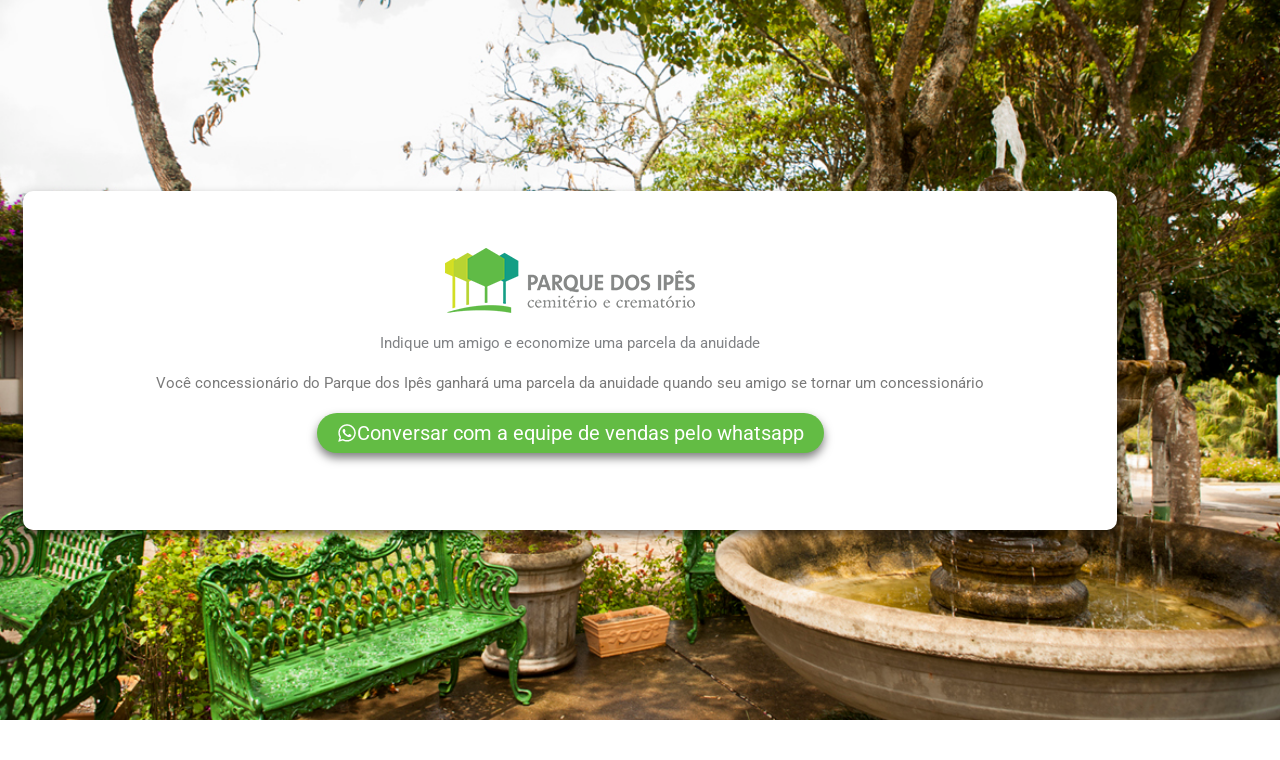

--- FILE ---
content_type: text/css
request_url: https://ipes.com.br/wp-content/uploads/elementor/css/post-53043.css?ver=1768822526
body_size: 1260
content:
.elementor-53043 .elementor-element.elementor-element-a730ad3 > .elementor-container > .elementor-column > .elementor-widget-wrap{align-content:center;align-items:center;}.elementor-53043 .elementor-element.elementor-element-a730ad3:not(.elementor-motion-effects-element-type-background), .elementor-53043 .elementor-element.elementor-element-a730ad3 > .elementor-motion-effects-container > .elementor-motion-effects-layer{background-image:url("https://ipes.com.br/wp-content/uploads/2022/08/parque-ipes-7.jpg");background-position:center center;background-repeat:no-repeat;background-size:cover;}.elementor-53043 .elementor-element.elementor-element-a730ad3 > .elementor-background-overlay{background-color:transparent;background-image:linear-gradient(179deg, #FFFFFF21 62%, var( --e-global-color-astglobalcolor5 ) 82%);opacity:1;mix-blend-mode:screen;transition:background 0.3s, border-radius 0.3s, opacity 0.3s;}.elementor-53043 .elementor-element.elementor-element-a730ad3{transition:background 0.3s, border 0.3s, border-radius 0.3s, box-shadow 0.3s;margin-top:0%;margin-bottom:0%;padding:0% 0% 0% 0%;}.elementor-53043 .elementor-element.elementor-element-964c330:not(.elementor-motion-effects-element-type-background) > .elementor-widget-wrap, .elementor-53043 .elementor-element.elementor-element-964c330 > .elementor-widget-wrap > .elementor-motion-effects-container > .elementor-motion-effects-layer{background-color:#FFFFFF;}.elementor-53043 .elementor-element.elementor-element-964c330 > .elementor-element-populated, .elementor-53043 .elementor-element.elementor-element-964c330 > .elementor-element-populated > .elementor-background-overlay, .elementor-53043 .elementor-element.elementor-element-964c330 > .elementor-background-slideshow{border-radius:10px 10px 10px 10px;}.elementor-53043 .elementor-element.elementor-element-964c330 > .elementor-element-populated{box-shadow:0px 5px 10px 0px rgba(0,0,0,0.5);transition:background 0.3s, border 0.3s, border-radius 0.3s, box-shadow 0.3s;margin:2% 2% 2% 2%;--e-column-margin-right:2%;--e-column-margin-left:2%;padding:5% 2% 5% 2%;}.elementor-53043 .elementor-element.elementor-element-964c330 > .elementor-element-populated > .elementor-background-overlay{transition:background 0.3s, border-radius 0.3s, opacity 0.3s;}.elementor-53043 .elementor-element.elementor-element-d510701 .hfe-site-logo-container, .elementor-53043 .elementor-element.elementor-element-d510701 .hfe-caption-width figcaption{text-align:center;}.elementor-53043 .elementor-element.elementor-element-d510701 .widget-image-caption{margin-top:0px;margin-bottom:0px;}.elementor-53043 .elementor-element.elementor-element-d510701 .hfe-site-logo-container .hfe-site-logo-img{border-style:none;}.elementor-53043 .elementor-element.elementor-element-3f8ba00{text-align:center;}.elementor-53043 .elementor-element.elementor-element-25cdc8d > .elementor-widget-container{margin:0% 10% 0% 10%;padding:0em 0em 0em 0em;}.elementor-53043 .elementor-element.elementor-element-25cdc8d{text-align:center;}.elementor-53043 .elementor-element.elementor-element-25cdc8d .elementor-heading-title{color:var( --e-global-color-text );}.elementor-53043 .elementor-element.elementor-element-758a4fe .elementor-button{background-color:var( --e-global-color-astglobalcolor0 );box-shadow:0px 5px 10px 0px rgba(0,0,0,0.5);}.elementor-53043 .elementor-element.elementor-element-758a4fe .elementor-button:hover, .elementor-53043 .elementor-element.elementor-element-758a4fe .elementor-button:focus{background-color:var( --e-global-color-astglobalcolor0 );color:var( --e-global-color-astglobalcolor5 );}.elementor-53043 .elementor-element.elementor-element-758a4fe .elementor-button-content-wrapper{flex-direction:row;}.elementor-53043 .elementor-element.elementor-element-758a4fe .elementor-button .elementor-button-content-wrapper{gap:18px;}.elementor-53043 .elementor-element.elementor-element-758a4fe .elementor-button:hover svg, .elementor-53043 .elementor-element.elementor-element-758a4fe .elementor-button:focus svg{fill:var( --e-global-color-astglobalcolor5 );}.elementor-53043 .elementor-element.elementor-element-ead565a{padding:3% 3% 3% 3%;}.elementor-53043 .elementor-element.elementor-element-30ef97d > .elementor-element-populated{margin:0% 3% 0% 0%;--e-column-margin-right:3%;--e-column-margin-left:0%;padding:1% 1% 1% 1%;}.elementor-53043 .elementor-element.elementor-element-f495887 > .elementor-element-populated{margin:0% 0% 0% 10%;--e-column-margin-right:0%;--e-column-margin-left:10%;padding:1% 1% 1% 1%;}.elementor-53043 .elementor-element.elementor-element-ea261e0 .eael-feature-list-items.eael-feature-list-horizontal{gap:15px;}.elementor-53043 .elementor-element.elementor-element-ea261e0 .eael-feature-list-items.eael-feature-list-horizontal[data-layout-tablet="vertical"] .eael-feature-list-item{padding-bottom:calc(15px/2);}.elementor-53043 .elementor-element.elementor-element-ea261e0 .eael-feature-list-items.eael-feature-list-vertical .eael-feature-list-item{padding-bottom:calc(15px/2);}body.rtl .elementor-53043 .elementor-element.elementor-element-ea261e0 .eael-feature-list-items.eael-feature-list-vertical .eael-feature-list-item:after{left:calc(-15px/2);}.elementor-53043 .elementor-element.elementor-element-ea261e0 .eael-feature-list-items.eael-feature-list-vertical.connector-type-modern .eael-feature-list-item:not(:last-child):before{height:calc(100% + 15px);}.elementor-53043 .elementor-element.elementor-element-ea261e0 .connector-type-classic .connector{border-style:solid;border-color:var( --e-global-color-astglobalcolor2 );border-width:1px;}.elementor-53043 .elementor-element.elementor-element-ea261e0 .connector-type-modern .eael-feature-list-item:before, .elementor-53043 .elementor-element.elementor-element-ea261e0 .connector-type-modern .eael-feature-list-item:after{border-style:solid;border-color:var( --e-global-color-astglobalcolor2 );}.elementor-53043 .elementor-element.elementor-element-ea261e0 .eael-feature-list-items.connector-type-modern .eael-feature-list-item:before, .elementor-53043 .elementor-element.elementor-element-ea261e0 .eael-feature-list-items.connector-type-modern .eael-feature-list-item:after{border-width:1px;}.elementor-53043 .elementor-element.elementor-element-ea261e0 .-icon-position-left .connector-type-modern .eael-feature-list-item:before, .elementor-53043 .elementor-element.elementor-element-ea261e0 .-icon-position-left .connector-type-modern .eael-feature-list-item:after{border-width:1px;}.elementor-53043 .elementor-element.elementor-element-ea261e0 .-icon-position-right .connector-type-modern .eael-feature-list-item:before, .elementor-53043 .elementor-element.elementor-element-ea261e0 .-icon-position-right .connector-type-modern .eael-feature-list-item:after{border-width:1px;}.elementor-53043 .elementor-element.elementor-element-ea261e0 .eael-feature-list-items .eael-feature-list-icon{color:var( --e-global-color-primary );}.elementor-53043 .elementor-element.elementor-element-ea261e0 .eael-feature-list-items .eael-feature-list-icon svg{fill:var( --e-global-color-primary );}.elementor-53043 .elementor-element.elementor-element-ea261e0 .eael-feature-list-icon-box .eael-feature-list-icon{height:70px;width:70px;padding:15px 15px 15px 15px !important;}.elementor-53043 .elementor-element.elementor-element-ea261e0 .eael-feature-list-items.connector-type-classic .connector{right:calc(100% - 70px);}.elementor-53043 .elementor-element.elementor-element-ea261e0 .eael-feature-list-icon-box .eael-feature-list-icon i{font-size:21px !important;}.elementor-53043 .elementor-element.elementor-element-ea261e0 .eael-feature-list-icon-box .eael-feature-list-icon svg{width:21px !important;height:21px !important;line-height:21px !important;}.elementor-53043 .elementor-element.elementor-element-ea261e0 .eael-feature-list-icon-box .eael-feature-list-icon img{width:21px;height:21px;}.elementor-53043 .elementor-element.elementor-element-ea261e0 .eael-feature-list-img{width:21px;height:21px;}.elementor-53043 .elementor-element.elementor-element-ea261e0 .-icon-position-left .eael-feature-list-content-box, .elementor-53043 .elementor-element.elementor-element-ea261e0 .-icon-position-right .eael-feature-list-content-box, .elementor-53043 .elementor-element.elementor-element-ea261e0 .-icon-position-top .eael-feature-list-content-box{margin:30px;}.elementor-53043 .elementor-element.elementor-element-ea261e0 .eael-feature-list-item .eael-feature-list-title{margin-bottom:10px;}.elementor-53043 .elementor-element.elementor-element-ea261e0 .eael-feature-list-content-box .eael-feature-list-title, .elementor-53043 .elementor-element.elementor-element-ea261e0 .eael-feature-list-content-box .eael-feature-list-title > a, .elementor-53043 .elementor-element.elementor-element-ea261e0 .eael-feature-list-content-box .eael-feature-list-title:visited{color:#414247;}.elementor-53043 .elementor-element.elementor-element-acd03b8:not(.elementor-motion-effects-element-type-background) > .elementor-widget-wrap, .elementor-53043 .elementor-element.elementor-element-acd03b8 > .elementor-widget-wrap > .elementor-motion-effects-container > .elementor-motion-effects-layer{background-color:#FFFFFF;}.elementor-53043 .elementor-element.elementor-element-acd03b8 > .elementor-element-populated, .elementor-53043 .elementor-element.elementor-element-acd03b8 > .elementor-element-populated > .elementor-background-overlay, .elementor-53043 .elementor-element.elementor-element-acd03b8 > .elementor-background-slideshow{border-radius:10px 10px 10px 10px;}.elementor-53043 .elementor-element.elementor-element-acd03b8 > .elementor-element-populated{box-shadow:0px 5px 10px 0px rgba(0,0,0,0.5);transition:background 0.3s, border 0.3s, border-radius 0.3s, box-shadow 0.3s;margin:2% 2% 2% 2%;--e-column-margin-right:2%;--e-column-margin-left:2%;padding:5% 2% 5% 2%;}.elementor-53043 .elementor-element.elementor-element-acd03b8 > .elementor-element-populated > .elementor-background-overlay{transition:background 0.3s, border-radius 0.3s, opacity 0.3s;}.elementor-53043 .elementor-element.elementor-element-5174d74{text-align:center;}.elementor-53043 .elementor-element.elementor-element-3c921b8{text-align:center;}.elementor-53043 .elementor-element.elementor-element-3c921b8 .elementor-heading-title{color:var( --e-global-color-text );}.elementor-53043 .elementor-element.elementor-element-454df48 .elementor-button{background-color:var( --e-global-color-astglobalcolor0 );box-shadow:0px 5px 10px 0px rgba(0,0,0,0.5);}.elementor-53043 .elementor-element.elementor-element-454df48 .elementor-button:hover, .elementor-53043 .elementor-element.elementor-element-454df48 .elementor-button:focus{background-color:var( --e-global-color-astglobalcolor0 );color:var( --e-global-color-astglobalcolor5 );}.elementor-53043 .elementor-element.elementor-element-454df48 .elementor-button-content-wrapper{flex-direction:row;}.elementor-53043 .elementor-element.elementor-element-454df48 .elementor-button .elementor-button-content-wrapper{gap:18px;}.elementor-53043 .elementor-element.elementor-element-454df48 .elementor-button:hover svg, .elementor-53043 .elementor-element.elementor-element-454df48 .elementor-button:focus svg{fill:var( --e-global-color-astglobalcolor5 );}.elementor-53043 .elementor-element.elementor-element-9c8cf15 > .elementor-container > .elementor-column > .elementor-widget-wrap{align-content:center;align-items:center;}.elementor-53043 .elementor-element.elementor-element-9c8cf15:not(.elementor-motion-effects-element-type-background), .elementor-53043 .elementor-element.elementor-element-9c8cf15 > .elementor-motion-effects-container > .elementor-motion-effects-layer{background-color:var( --e-global-color-astglobalcolor6 );}.elementor-53043 .elementor-element.elementor-element-9c8cf15{transition:background 0.3s, border 0.3s, border-radius 0.3s, box-shadow 0.3s;padding:3% 1% 1% 1%;}.elementor-53043 .elementor-element.elementor-element-9c8cf15 > .elementor-background-overlay{transition:background 0.3s, border-radius 0.3s, opacity 0.3s;}.elementor-53043 .elementor-element.elementor-element-9c8cf15 > .elementor-shape-top .elementor-shape-fill{fill:var( --e-global-color-astglobalcolor5 );}.elementor-53043 .elementor-element.elementor-element-9c8cf15 > .elementor-shape-top svg{height:10px;}.elementor-53043 .elementor-element.elementor-element-9c8cf15 > .elementor-shape-bottom .elementor-shape-fill{fill:var( --e-global-color-astglobalcolor5 );}.elementor-53043 .elementor-element.elementor-element-9c8cf15 > .elementor-shape-bottom svg{height:23px;}.elementor-53043 .elementor-element.elementor-element-ace41af.elementor-column > .elementor-widget-wrap{justify-content:center;}.elementor-53043 .elementor-element.elementor-element-5a06d6e{text-align:center;}.elementor-53043 .elementor-element.elementor-element-11c8492 > .elementor-container > .elementor-column > .elementor-widget-wrap{align-content:center;align-items:center;}.elementor-53043 .elementor-element.elementor-element-11c8492:not(.elementor-motion-effects-element-type-background), .elementor-53043 .elementor-element.elementor-element-11c8492 > .elementor-motion-effects-container > .elementor-motion-effects-layer{background-image:url("https://ipes.com.br/wp-content/uploads/2022/08/parque-ipes-6.jpg");background-position:center center;background-repeat:no-repeat;background-size:cover;}.elementor-53043 .elementor-element.elementor-element-11c8492 > .elementor-background-overlay{background-color:transparent;background-image:linear-gradient(180deg, #FFFFFFFC 9%, #FFFFFF36 79%);opacity:1;transition:background 0.3s, border-radius 0.3s, opacity 0.3s;}.elementor-53043 .elementor-element.elementor-element-11c8492{transition:background 0.3s, border 0.3s, border-radius 0.3s, box-shadow 0.3s;margin-top:0%;margin-bottom:0%;padding:1% 1% 1% 1%;}.elementor-53043 .elementor-element.elementor-element-ca4f855:not(.elementor-motion-effects-element-type-background) > .elementor-widget-wrap, .elementor-53043 .elementor-element.elementor-element-ca4f855 > .elementor-widget-wrap > .elementor-motion-effects-container > .elementor-motion-effects-layer{background-color:#FFFFFF;}.elementor-53043 .elementor-element.elementor-element-ca4f855 > .elementor-element-populated, .elementor-53043 .elementor-element.elementor-element-ca4f855 > .elementor-element-populated > .elementor-background-overlay, .elementor-53043 .elementor-element.elementor-element-ca4f855 > .elementor-background-slideshow{border-radius:10px 10px 10px 10px;}.elementor-53043 .elementor-element.elementor-element-ca4f855 > .elementor-element-populated{box-shadow:0px 5px 10px 0px rgba(0,0,0,0.5);transition:background 0.3s, border 0.3s, border-radius 0.3s, box-shadow 0.3s;margin:2% 2% 2% 2%;--e-column-margin-right:2%;--e-column-margin-left:2%;padding:5% 2% 5% 2%;}.elementor-53043 .elementor-element.elementor-element-ca4f855 > .elementor-element-populated > .elementor-background-overlay{transition:background 0.3s, border-radius 0.3s, opacity 0.3s;}.elementor-53043 .elementor-element.elementor-element-f861bda .elementor-button{background-color:var( --e-global-color-astglobalcolor0 );box-shadow:0px 5px 10px 0px rgba(0,0,0,0.5);}.elementor-53043 .elementor-element.elementor-element-f861bda .elementor-button:hover, .elementor-53043 .elementor-element.elementor-element-f861bda .elementor-button:focus{background-color:var( --e-global-color-astglobalcolor0 );color:var( --e-global-color-astglobalcolor5 );}.elementor-53043 .elementor-element.elementor-element-f861bda .elementor-button-content-wrapper{flex-direction:row;}.elementor-53043 .elementor-element.elementor-element-f861bda .elementor-button .elementor-button-content-wrapper{gap:18px;}.elementor-53043 .elementor-element.elementor-element-f861bda .elementor-button:hover svg, .elementor-53043 .elementor-element.elementor-element-f861bda .elementor-button:focus svg{fill:var( --e-global-color-astglobalcolor5 );}:root{--page-title-display:none;}@media(min-width:768px){.elementor-53043 .elementor-element.elementor-element-ace41af{width:100%;}}@media(max-width:1024px){.elementor-53043 .elementor-element.elementor-element-ea261e0 .-icon-position-left .eael-feature-list-content-box, .elementor-53043 .elementor-element.elementor-element-ea261e0 .-icon-position-right .eael-feature-list-content-box, .elementor-53043 .elementor-element.elementor-element-ea261e0 .-icon-position-top .eael-feature-list-content-box{margin:20px;}}@media(max-width:767px){.elementor-53043 .elementor-element.elementor-element-ea261e0 .-mobile-icon-position-left .eael-feature-list-content-box{margin:0 0 0 10px !important;}.elementor-53043 .elementor-element.elementor-element-ea261e0 .-mobile-icon-position-right .eael-feature-list-content-box{margin:0 10px 0 0 !important;}.elementor-53043 .elementor-element.elementor-element-ea261e0 .-icon-position-left .eael-feature-list-content-box, .elementor-53043 .elementor-element.elementor-element-ea261e0 .-icon-position-right .eael-feature-list-content-box, .elementor-53043 .elementor-element.elementor-element-ea261e0 .-icon-position-top .eael-feature-list-content-box{margin:10px;}}

--- FILE ---
content_type: application/javascript
request_url: https://ipes.com.br/wp-content/plugins/pixelyoursite/dist/scripts/jquery.bind-first-0.2.3.min.js,qver==0.2.3+js.cookie-2.1.3.min.js,qver==2.1.3.pagespeed.jc.qC1UrfPTwd.js
body_size: 832
content:
var mod_pagespeed_ZJIs9VfOPR = "(function(t){function e(e){return u?e.data(\"events\"):t._data(e[0]).events}function n(t,n,r){var i=e(t),a=i[n];if(!u){var s=r?a.splice(a.delegateCount-1,1)[0]:a.pop();return a.splice(r?0:a.delegateCount||0,0,s),void 0}r?i.live.unshift(i.live.pop()):a.unshift(a.pop())}function r(e,r,i){var a=r.split(/\\s+/);e.each(function(){for(var e=0;a.length>e;++e){var r=a[e].trim().match(/[^\\.]+/i)[0];n(t(this),r,i)}})}function i(e){t.fn[e+\"First\"]=function(){var n=t.makeArray(arguments),i=n.shift();return i&&(t.fn[e].apply(this,arguments),r(this,i)),this}}var a=t.fn.jquery.split(\".\"),s=parseInt(a[0]),f=parseInt(a[1]),u=1>s||1==s&&7>f;i(\"bind\"),i(\"one\"),t.fn.delegateFirst=function(){var e=t.makeArray(arguments),n=e[1];return n&&(e.splice(0,2),t.fn.delegate.apply(this,arguments),r(this,n,!0)),this},t.fn.liveFirst=function(){var e=t.makeArray(arguments);return e.unshift(this.selector),t.fn.delegateFirst.apply(t(document),e),this},u||(t.fn.onFirst=function(e,n){var i=t(this),a=\"string\"==typeof n;if(t.fn.on.apply(i,arguments),\"object\"==typeof e)for(type in e)e.hasOwnProperty(type)&&r(i,type,a);else\"string\"==typeof e&&r(i,e,a);return i})})(jQuery);";
var mod_pagespeed_MjIYMx7IQL = "!function(e){var n=!1;if(\"function\"==typeof define&&define.amd&&(define(e),n=!0),\"object\"==typeof exports&&(module.exports=e(),n=!0),!n){var o=window.Cookies,t=window.Cookies=e();t.noConflict=function(){return window.Cookies=o,t}}}(function(){function e(){for(var e=0,n={};e<arguments.length;e++){var o=arguments[e];for(var t in o)n[t]=o[t]}return n}function n(o){function t(n,r,i){var c;if(\"undefined\"!=typeof document){if(arguments.length>1){if(i=e({path:\"/\"},t.defaults,i),\"number\"==typeof i.expires){var a=new Date;a.setMilliseconds(a.getMilliseconds()+864e5*i.expires),i.expires=a}try{c=JSON.stringify(r),/^[\\{\\[]/.test(c)&&(r=c)}catch(e){}return r=o.write?o.write(r,n):encodeURIComponent(String(r)).replace(/%(23|24|26|2B|3A|3C|3E|3D|2F|3F|40|5B|5D|5E|60|7B|7D|7C)/g,decodeURIComponent),n=encodeURIComponent(String(n)),n=n.replace(/%(23|24|26|2B|5E|60|7C)/g,decodeURIComponent),n=n.replace(/[\\(\\)]/g,escape),document.cookie=[n,\"=\",r,i.expires?\"; expires=\"+i.expires.toUTCString():\"\",i.path?\"; path=\"+i.path:\"\",i.domain?\"; domain=\"+i.domain:\"\",i.secure?\"; secure\":\"\"].join(\"\")}n||(c={});for(var p=document.cookie?document.cookie.split(\"; \"):[],s=/(%[0-9A-Z]{2})+/g,d=0;d<p.length;d++){var f=p[d].split(\"=\"),u=f.slice(1).join(\"=\");'\"'===u.charAt(0)&&(u=u.slice(1,-1));try{var l=f[0].replace(s,decodeURIComponent);if(u=o.read?o.read(u,l):o(u,l)||u.replace(s,decodeURIComponent),this.json)try{u=JSON.parse(u)}catch(e){}if(n===l){c=u;break}n||(c[l]=u)}catch(e){}}return c}}return t.set=t,t.get=function(e){return t.call(t,e)},t.getJSON=function(){return t.apply({json:!0},[].slice.call(arguments))},t.defaults={},t.remove=function(n,o){t(n,\"\",e(o,{expires:-1}))},t.withConverter=n,t}return n(function(){})});";
